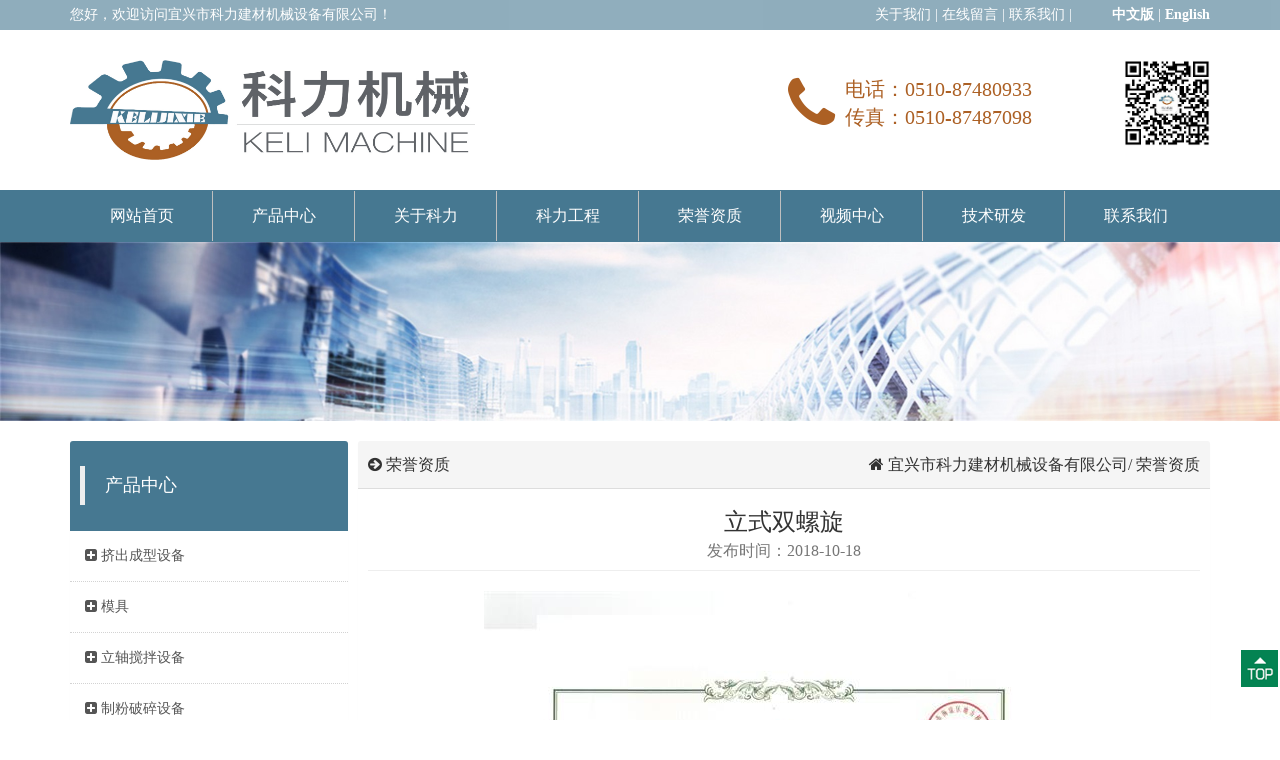

--- FILE ---
content_type: text/html; Charset=utf-8
request_url: http://www.kelijixie.cn/?content-81.html
body_size: 4826
content:
<!DOCTYPE html>
<html lang="zh-CN">
<head>
<meta charset="utf-8">
<meta http-equiv="X-UA-Compatible" content="IE=edge">
<meta name="viewport" content="width=device-width, initial-scale=1">
<title>荣誉资质-宜兴市科力建材机械设备有限公司</title>
<meta name="keywords" content="宜兴市科力建材机械设备有限公司,科力建材机械" />
<meta name="description" content="宜兴市科力建材机械设备有限公司秉承“科学发展，力求创新”的经营理念，多年来一直与国外砖瓦行业、水泥制品行业、陶瓷制品行业等先进设备制造商保持良好的技术沟通与合作。" />
<link rel="stylesheet" type="text/css" href="/content/templates/css/font-awesome.min.css">
<link rel="stylesheet" type="text/css" href="/content/templates/css/bootstrap.min.css">
<link rel="stylesheet" type="text/css" href="/content/templates/css/style.css">


</head>
<body>
<div class="header">
    <div class="top">
      <div class="container">
        <span>
          您好，欢迎访问宜兴市科力建材机械设备有限公司！</span>
        <span class="pull-right">
            <a href="?about.html">关于我们</a> | 
            <a href="?feedback.html">在线留言</a> | 
            <a href="?contact.html">联系我们</a> | 
            
            &nbsp;&nbsp;&nbsp;&nbsp;&nbsp;&nbsp;&nbsp;&nbsp;
            <a href="/"><strong>中文版</strong></a> |  
            <a href="/en/"><strong>English</strong></a> 
        </span>
      </div>
    </div>

    <div class="container">
        <div class="row" style="padding:30px 0;">
          <div class="col-md-6">
            <img src="/content/templates/images/logo.jpg" class="img-responsive" style="height:100px;">
          </div>
          <div class="col-md-5 pull-left">
            <div class="phone">
              <div class="col-md-5 text-right"><i class="fa fa-phone fa-3x"></i></div>
              <div class="col-md-7"><span>电话：0510-87480933<br>传真：0510-87487098</span></div>
            </div>
          </div>
          <div class="col-md-1">
            <img src="/content/templates/images/ewm.jpg" class="img-responsive center-block" >
          </div>
        </div>
      </div>
  </div>

  <div style="background-color:#467891;">
    <div class="container">
      <nav class="navbar">
        <div class="collapse navbar-collapse">
          <ul class="nav navbar-nav">
            <li class="text-center"><a href="/">网站首页</a></li>
            <li class="text-center ">
                <a class="dropdown-toggle" href="?products.html">产品中心</a>
                <ul class="dropdown-menu">
                  <div class="row">
                    
                    <div class="col-md-2" style="width:19.99%">
                      <a href="?50.html">
                        <img src="/kljx/content/upload/thumail/201810171353122696.jpg" class="img-responsive center-block" style="height:120px;">
                        <h5 class="text-center">挤出成型设备</h5>
                      </a>
                    </div>
                    
                    <div class="col-md-2" style="width:19.99%">
                      <a href="?58.html">
                        <img src="/kljx/content/upload/thumail/201810171354409328.jpg" class="img-responsive center-block" style="height:120px;">
                        <h5 class="text-center">模具</h5>
                      </a>
                    </div>
                    
                    <div class="col-md-2" style="width:19.99%">
                      <a href="?52.html">
                        <img src="/kljx/content/upload/thumail/201810171353243875.jpg" class="img-responsive center-block" style="height:120px;">
                        <h5 class="text-center">立轴搅拌设备</h5>
                      </a>
                    </div>
                    
                    <div class="col-md-2" style="width:19.99%">
                      <a href="?53.html">
                        <img src="/kljx/content/upload/thumail/201810171353359772.jpg" class="img-responsive center-block" style="height:120px;">
                        <h5 class="text-center">制粉破碎设备</h5>
                      </a>
                    </div>
                    
                    <div class="col-md-2" style="width:19.99%">
                      <a href="?54.html">
                        <img src="/kljx/content/upload/thumail/201810171353478127.jpg" class="img-responsive center-block" style="height:120px;">
                        <h5 class="text-center">破碎筛分设备</h5>
                      </a>
                    </div>
                    
                    <div class="col-md-2" style="width:19.99%">
                      <a href="?55.html">
                        <img src="/kljx/content/upload/thumail/201810171353546449.jpg" class="img-responsive center-block" style="height:120px;">
                        <h5 class="text-center">给料输送设备</h5>
                      </a>
                    </div>
                    
                    <div class="col-md-2" style="width:19.99%">
                      <a href="?p56.html">
                        <img src="/kljx/content/upload/thumail/201810171354026001.jpg" class="img-responsive center-block" style="height:120px;">
                        <h5 class="text-center">切割输送设备</h5>
                      </a>
                    </div>
                    
                    <div class="col-md-2" style="width:19.99%">
                      <a href="?p57.html">
                        <img src="/kljx/content/upload/thumail/201810171354091000.jpg" class="img-responsive center-block" style="height:120px;">
                        <h5 class="text-center">屋面瓦线</h5>
                      </a>
                    </div>
                    
                    <div class="col-md-2" style="width:19.99%">
                      <a href="?p59.html">
                        <img src="/kljx/content/upload/thumail/201810171354174676.jpg" class="img-responsive center-block" style="height:120px;">
                        <h5 class="text-center">窑炉配套设备</h5>
                      </a>
                    </div>
                    
                    <div class="col-md-2" style="width:19.99%">
                      <a href="?p51.html">
                        <img src="/kljx/content/upload/thumail/201810171353176310.jpg" class="img-responsive center-block" style="height:120px;">
                        <h5 class="text-center">原料搅拌设备</h5>
                      </a>
                    </div>
                    
                  </div>
                </ul>
              </li>
            
            <li class="text-center "><a href="?about.html">关于科力</a></li>
            
            <li class="text-center "><a href="?61.html">科力工程</a></li>
            
            <li class="text-center "><a href="?63.html">荣誉资质</a></li>
            
            <li class="text-center "><a href="?shipin.html">视频中心</a></li>
            
            <li class="text-center "><a href="?62.html">技术研发</a></li>
            
            <li class="text-center "><a href="?contact.html">联系我们</a></li>
            
          </ul>
        </div>
      </nav>
    </div>
  </div>
  <img src="/content/templates/images/page_banner.jpg" class="img-responsive center-block" />

<div class="container" style="padding-top:20px;">
  <div class="row">
    <div class="col-md-3">
      <div class="panel panel-primary wow slideInLeft">
        <div class="panel-heading">
          <h3><blockquote>产品中心</blockquote></h3>
        </div>
          <div class="list-group">
            
            <a href="?50.html" class="list-group-item " style="padding:15px;"><i class="fa fa-plus-square"></i> 挤出成型设备</a>       
            
            <a href="?58.html" class="list-group-item " style="padding:15px;"><i class="fa fa-plus-square"></i> 模具</a>       
            
            <a href="?52.html" class="list-group-item " style="padding:15px;"><i class="fa fa-plus-square"></i> 立轴搅拌设备</a>       
            
            <a href="?53.html" class="list-group-item " style="padding:15px;"><i class="fa fa-plus-square"></i> 制粉破碎设备</a>       
            
            <a href="?54.html" class="list-group-item " style="padding:15px;"><i class="fa fa-plus-square"></i> 破碎筛分设备</a>       
            
            <a href="?55.html" class="list-group-item " style="padding:15px;"><i class="fa fa-plus-square"></i> 给料输送设备</a>       
            
            <a href="?p56.html" class="list-group-item " style="padding:15px;"><i class="fa fa-plus-square"></i> 切割输送设备</a>       
            
            <a href="?p57.html" class="list-group-item " style="padding:15px;"><i class="fa fa-plus-square"></i> 屋面瓦线</a>       
            
            <a href="?p59.html" class="list-group-item " style="padding:15px;"><i class="fa fa-plus-square"></i> 窑炉配套设备</a>       
            
            <a href="?p51.html" class="list-group-item " style="padding:15px;"><i class="fa fa-plus-square"></i> 原料搅拌设备</a>       
            
          </div>
      </div>
<div class="panel panel-default">
    <div class="panel-heading"><h3><blockquote>联系我们</blockquote></h3></div>
    <div class="panel-body" style="padding:5px;background: #fff;">
<p style="white-space: normal;"><span style="font-family: 微软雅黑, "Microsoft YaHei";">地址：江苏省宜兴市丁蜀镇潜洛工业园区</span></p><p style="white-space: normal;"><span style="font-family: 微软雅黑, "Microsoft YaHei";">电话：0510-87480933</span></p><p style="white-space: normal;"><span style="font-family: 微软雅黑, "Microsoft YaHei";">传真：0510-87487098</span></p><p style="white-space: normal;"><span style="font-family: 微软雅黑, "Microsoft YaHei";">Email：13961552599@163.com</span></p><p style="white-space: normal;"><span style="font-family: 微软雅黑, "Microsoft YaHei";">网址：www.kelijixie.cn</span></p>
    </div>
</div>
    </div>
    <div class="col-md-9">
      <div class="panel panel-default">
          <div class="panel-heading">
              <div class="pull-left">
                <h4><i class="fa fa-arrow-circle-right"></i> 荣誉资质</h4>
              </div>
              <div class="pull-right"><h4><i class="fa fa-home"></i> 宜兴市科力建材机械设备有限公司/ 荣誉资质</h4></div>
              <div class="clearfix"></div>
            </div>
               <div class="panel-body">
          <h3 class="text-center page-header">立式双螺旋
            <br><small>发布时间：2018-10-18</small>
          </h3>

		  <p style="text-align: center;"><img src="/kljx/content/upload/image/20181018/15398453555254148.jpg" title="立式双螺旋.jpg" alt="立式双螺旋.jpg"/></p>

<nav>
  <ul class="pager">
    <li class="previous"><a href="?content-82.html"><span aria-hidden="true">&larr;</span>立式单螺旋真空挤出机…</a></li>
    <li class="next"><a href="?content-80.html">立式双螺旋-发明专利<span aria-hidden="true">&rarr;</span></a></li>
  </ul>
</nav>
      </div>
    </div>
  </div>
</div>
<h3><blockquote><i class="fa fa-tags"></i> 热门产品 </blockquote></h3>
<div class="row">

  <div class="col-sm-6 col-md-3">
    <div class="thumbnail">
      <a href="?content-66.html"><img src="/kljx/content/upload/thumail/201810181425238653.jpg" alt="紧凑型真空挤出机" class="img-responsive center-block"></a>
      <div class="caption text-center">
        <h4>紧凑型真空挤出机</h4>
      </div>
    </div>
  </div>

  <div class="col-sm-6 col-md-3">
    <div class="thumbnail">
      <a href="?content-65.html"><img src="/kljx/content/upload/thumail/201810181424059762.jpg" alt="立式单螺旋真空挤出机" class="img-responsive center-block"></a>
      <div class="caption text-center">
        <h4>立式单螺旋真空挤出机</h4>
      </div>
    </div>
  </div>

  <div class="col-sm-6 col-md-3">
    <div class="thumbnail">
      <a href="?content-64.html"><img src="/kljx/content/upload/thumail/201810181422545393.jpg" alt="立式双螺旋真空挤出机" class="img-responsive center-block"></a>
      <div class="caption text-center">
        <h4>立式双螺旋真空挤出机</h4>
      </div>
    </div>
  </div>

  <div class="col-sm-6 col-md-3">
    <div class="thumbnail">
      <a href="?content-63.html"><img src="/kljx/content/upload/thumail/201810181420461610.jpg" alt="实验真空挤出机" class="img-responsive center-block"></a>
      <div class="caption text-center">
        <h4>实验真空挤出机</h4>
      </div>
    </div>
  </div>

</div>
</div>
<div class="footer" style="background:url(content/templates/images/subbanner.jpg);padding:20px;color:#fff;">
        <div class="container">
                <div class="text-center" style="padding:15px;">
                <ul class="nav nav-tabs">
                  <li class="text-center" style="width:135px;"><a href="/">网站首页</a></li>
                  
                  <li class="text-center" style="width:135px;"><a href="?about.html">关于科力</a></li>
                  
                  <li class="text-center" style="width:135px;"><a href="?61.html">科力工程</a></li>
                  
                  <li class="text-center" style="width:135px;"><a href="?63.html">荣誉资质</a></li>
                  
                  <li class="text-center" style="width:135px;"><a href="?shipin.html">视频中心</a></li>
                  
                  <li class="text-center" style="width:135px;"><a href="?62.html">技术研发</a></li>
                  
                  <li class="text-center" style="width:135px;"><a href="?contact.html">联系我们</a></li>
                  
                  <li class="text-center" style="width:135px;"><a href="?products.html">产品展示</a></li>
                  
                </ul>
                <br>
                Copyright © 2019 宜兴市科力建材机械设备有限公司
<br><br>
<a href="http://www.miitbeian.gov.cn/publish/query/indexFirst.action">备案号：苏ICP备18053329号</a> 
                <br /><br />
                电话：0510-87480933&nbsp;&nbsp;&nbsp;&nbsp;&nbsp;地址：江苏省宜兴市丁蜀镇潜洛村湖光中路6号
                <br /><br />友情链接：
                <a href="http://www.yxwlgs.net">企拓</a> |
                
                <a href="http://www.baidu.com">百度</a> |
                
                </div>
                </div>
</div>
<!--[if lt IE 9]>
      <script src="//cdn.bootcss.com/html5shiv/3.7.2/html5shiv.min.js"></script>
      <script src="//cdn.bootcss.com/respond.js/1.4.2/respond.min.js"></script>
    <![endif]-->
<script>
(function(){
    var bp = document.createElement('script');
    var curProtocol = window.location.protocol.split(':')[0];
    if (curProtocol === 'https') {
        bp.src = 'https://zz.bdstatic.com/linksubmit/push.js';        
    }
    else {
        bp.src = 'http://push.zhanzhang.baidu.com/push.js';
    }
    var s = document.getElementsByTagName("script")[0];
    s.parentNode.insertBefore(bp, s);
})();
</script>
<script>
(function(){
var src = (document.location.protocol == "http:") ? "http://js.passport.qihucdn.com/11.0.1.js?8ee261e78b84fe4a8ac200e59c43fe9e":"https://jspassport.ssl.qhimg.com/11.0.1.js?8ee261e78b84fe4a8ac200e59c43fe9e";
document.write('<script src="' + src + '" id="sozz"><\/script>');
})();
</script>

<script src="/content/templates/js/tools.js"></script>
<script>
$($.chkmgc)
</script>
<div id="gotop"></div>
<script>
    $(document).ready(function () {
        //计算
        //当滚动条的位置处于距顶部100像素以下时，跳转链接出现，否则消失
        $(function () {
            $(window).scroll(function () {
                if ($(window).scrollTop() > 200) {
                    $("#gotop").fadeIn(400);
                }
                else {
                    $("#gotop").fadeOut(400);
                }
            });

            //当点击跳转链接后，回到页面顶部位置
            $("#gotop").click(function () {
                $('body,html').animate({ scrollTop: 0 }, 400);
                return false;
            });
        });
    });
</script>
<!--[if lt IE 9]>
      <script src="//cdn.bootcss.com/html5shiv/3.7.2/html5shiv.min.js"></script>
      <script src="//cdn.bootcss.com/respond.js/1.4.2/respond.min.js"></script>
    <![endif]-->
<script>
(function(){
    var bp = document.createElement('script');
    var curProtocol = window.location.protocol.split(':')[0];
    if (curProtocol === 'https') {
        bp.src = 'https://zz.bdstatic.com/linksubmit/push.js';        
    }
    else {
        bp.src = 'http://push.zhanzhang.baidu.com/push.js';
    }
    var s = document.getElementsByTagName("script")[0];
    s.parentNode.insertBefore(bp, s);
})();
</script>
<script>
(function(){
var src = (document.location.protocol == "http:") ? "http://js.passport.qihucdn.com/11.0.1.js?8ee261e78b84fe4a8ac200e59c43fe9e":"https://jspassport.ssl.qhimg.com/11.0.1.js?8ee261e78b84fe4a8ac200e59c43fe9e";
document.write('<script src="' + src + '" id="sozz"><\/script>');
})();
</script>

</body>
</html>
<!--载入耗时：236.328毫秒-->

--- FILE ---
content_type: text/css
request_url: http://www.kelijixie.cn/content/templates/css/style.css
body_size: 5328
content:
body{
    font-family:"微软雅黑";
    font-size: 14px;
}
.reserve-box form {
    position: relative;
}

.reserve-box form font {
        color: #f00;
        height: 31px;
        line-height: 31px;
        display: none;
        float: right;
        font-size: 12px;
        padding: 0 4px;
        position: absolute;
        right: 0px;
    }
a {
    color:#ac6024;
    text-decoration: none!important;
}
a:hover{
    text-decoration: none!important;
}
.top a {
    color: #333;
}
.top{ 
    color:#333;
    font-size:14px;
    line-height: 30px;
    height: 30px; 
    background-color:#e5e5e5;
    opacity: 0.6; 
    width: 100%;
}
.row {
    margin-right: -5px;
    margin-left: -5px;
}
.col-lg-1, .col-lg-10, .col-lg-11, .col-lg-12, .col-lg-2, .col-lg-3, .col-lg-4, .col-lg-5, .col-lg-6, .col-lg-7, .col-lg-8, .col-lg-9, .col-md-1, .col-md-10, .col-md-11, .col-md-12, .col-md-2, .col-md-3, .col-md-4, .col-md-5, .col-md-6, .col-md-7, .col-md-8, .col-md-9, .col-sm-1, .col-sm-10, .col-sm-11, .col-sm-12, .col-sm-2, .col-sm-3, .col-sm-4, .col-sm-5, .col-sm-6, .col-sm-7, .col-sm-8, .col-sm-9, .col-xs-1, .col-xs-10, .col-xs-11, .col-xs-12, .col-xs-2, .col-xs-3, .col-xs-4, .col-xs-5, .col-xs-6, .col-xs-7, .col-xs-8, .col-xs-9 {
    position: relative;
    min-height: 1px;
    padding-right: 5px;
    padding-left: 5px;
}
.h4, h4 {
    font-size: 16px;
}

.con_top {
    width: 377px;
    margin: 0 auto;
    margin-top: 25px;
}
.con_top1 {
    width: 377px;
    height: 70px;
    background: url(../images/1.png) no-repeat;
    line-height: 38px;
    margin: 0 auto;
    font-size: 24px;
}
.con_top1 span {
    font-size: 13px;
    color: #949494;
}
.panel-primary>.panel-heading {
    color: #fff;
    background-color: #467891;
    border-color: #467891;
}
.caption h5{
    padding:10px;
    border:1px solid #ccc;
}

.thumbnail:hover{
   border:1px solid #467891!important; 
}
.footer a{
    color:#fff!important;
    }
.footer a:hover{
color:#467891!important;
}
body > div.container > div > div.col-md-3 > div:nth-child(1) > div.list-group > div > div > a> img:hover{
        transform: scale(0.95);      
    }
body > div.container > div > div.col-md-9 > div > div.panel-body > div > a:hover{
    border:1px solid #ac6024;
}
body > div:nth-child(5) > div.row > div > div> a > img:hover{
         background:#ac6024;
        box-shadow: 1px 1px 1px #ac6024; }  
.com_l img{
cursor: pointer;  
transition: all 0.6s;   
}
.com_l img:hover{
    transform: scale(1.2);
    box-shadow:1px 1px 1px #ac6024;
}
.nav-tabs {
    border-bottom: 0px;
}                 
.phone{
    font-size: 20px;
    color:#ac6024;
    padding-top:15px;
}
.panel-heading {
    padding: 5px 10px;
}
.zitia {
    text-align: center;
    color: #FFFFFF;
    font-size: 50px;
    padding-top: 40px;
    font-weight: bold;
}
.zitib {
    text-align: center;
    color: #FFFFFF;
    font-size: 24px;
    font-weight: bold;
}
.col-md-9 .col-md-4 img{
    cursor: pointer;  
    transition: all 0.8s;      
}
.col-md-9 .col-md-4 img:hover{
    transform: scale(0.9)
}
#jms > div > div > li> a > img{
    cursor: pointer;  
transition: all 0.6s;   

}
.page-header {
    margin: 10px 0 20px;
}
#jms > div > div > li> a > img:hover{
    transform: scale(1.1)
}

.panel-body {
    padding: 10px;
}
.center-vertical {
    position:relative;
    top:50%;
    transform:translateY(-50%);
}
.footer{
  background: #595757;
}
.navbar {
    position: relative;
    min-height: 30px;
    margin-bottom: 0px; 
    border: 1px solid transparent;
}
body > div:nth-child(4) > div.row > div.col-md-3 > div > ul > li> a{
color:#000;
}
body > div:nth-child(2) > nav{
    background: #E1E1E1;
}
.panel{
    border:0px;
}
.navbar-collapse {
    padding-right: 0px;
    padding-left: 0px;
}
.navbar-nav>li{
    border-right:1px solid #bfbfbf;
}
.navbar-nav>li:last-child{
    border:none;
}
.navbar-nav>li>a {
    padding-top: 0px;
    padding-bottom: 0px;
    line-height: 50px;
    border-radius: 0px;
    min-width: 141px;
    height:50px;
    font-size:16px;
    color:#fff;
}
.navbar-nav>li>a:hover{
    color: #fff!important;
    background-color: #ac6024!important;
    opacity: 0.8;
}
.active{
background: #ac6024;
opacity: 0.8;
}
.line{
  border: 1px solid #eee;
  margin:10px 0;
}
.list-group-item {
    position: relative;
    display: block;
    padding: 10px 15px;
    margin-bottom: -1px;
    background-color: #fff;
    border: 1px dotted #D3D3D3;
}


.breadcrumb {
    padding:0px;
    margin-bottom: 0px;
    list-style: none;
    background-color:#fff;
    border-radius: 4px;
    padding:50px; 
}
div.bs-example.bs-example-tabs > ul.nav.nav-pills.navbar-btn> li> a{
    min-width:160px;
    height:45px;
    background: #f0f0f0;
    line-height: 45px; 
    color:#666666; 
}
.nav-pills>li.active>a, .nav-pills>li.active>a:focus, .nav-pills>li.active>a:hover {
    color: #fff!important;
    background-color: #30B342!important;
}
ul.news{margin:0;padding:0;list-style-type:none;}
ul.news li{height:35px;border-bottom:1px dotted #DDD;clear:both;padding:5px 0;}
ul.news li .date{float:right;color:#999;font-size:12px;}
ul.news li a{
    color:#777777;
    text-decoration: none;
}
.jumbotron {
    margin-top: 0px;
    padding-top:15px;
    padding-bottom:15px;
    background-color: #F5F5F5;
    color:#666;
}
.jumbotron p {
    margin-bottom: 15px;
    font-size:14px;
    font-weight:50;
}
.jumbotron h2{
    margin-bottom: 30px;
}

div.container > div > div.col-md-9 > div.panel{
        border: 0px;
}
div.container > div > div.col-md-3 > div.panel{
           border:0px;
}
.media-left{
    height:70px;
    width:70px;
    padding:30px;
    background: #eee;
    font-size:16px;
}
.media-body{
    padding:15px;
}


/*滚动案例*/
#jms > div > div > li> a > img{
    cursor: pointer;  
transition: all 0.6s;   

}
#jms > div > div > li> a > img:hover{
    transform: scale(1.1)
}
.Cseys {
    position: relative;
}
.Cseys .container{   padding-top: 50px;padding-bottom:30px}
.Cseys h4{ width: 100%; text-align: center; overflow: hidden;}
.Cseys h4>a{display: inline-block;}
.Cseys h4 img{display: block;}
.Cseyscont{ margin-top: 20px; position:relative;}
.Cseyscont>div{ overflow: hidden;}
.Cseyscont ul{overflow: hidden; width: 1170px;}
.Cseyscont ul li{float: left; background: #fff; margin-right: 28px; width:300px; overflow: hidden; }
.Cseyscont ul li img{display: block;}
.Cseyscont ul li h5{height: 30px; line-height: 30px; margin-top: 10px;}
.Cseyscont ul li h5 a{font-size: 14px; color: #333333;}

.Cseyscont .prev {
    background: url(../images/prev.png) no-repeat;
    left: -50px;
}
.Cseyscont .next {
    background: url(../images/next.png) no-repeat;
    right: -50px;
}
.Cseyscont .bTn {
    display: block;
    width: 31px;
    height: 31px;
    position: absolute;
    top: 110px;
}
/*qq*/
.qqonline{width:130px;position:absolute;right:10px;top:200px;background:#e6eff8 url(../images/qq_bg.jpg) top center no-repeat;padding:163px 0 0 0;border:1px solid #DDD;}
.qqonline ul{margin:0;padding:0 0 10px 0;list-style-type:none;}
.qqonline ul li{margin:0;padding:0 0 0 20px;font-size:14px;font-family:"微软雅黑"}
.qqonline a:link,.qqonline a:visited{text-decoration:none;color:#666;}
.qqonline a:hover{color:blue;text-decoration:underline;}
.weixinbox{text-align:center;line-height:30px;font-family:"微软雅黑"}
.weixinbox img{width:115px;height:115px;border:1px solid #DDD;}
ul,ol{margin:0px;padding:0px;list-style-type:none;}

.top a {
    color: #fff;
}
.top{ 
    color:#fff;
    font-size:14px;
    line-height: 30px;
    height: 30px; 
    background-color:#467891; 
    width: 100%;
}
.ls_banner {width:100%;height:560px;position:relative;}
.ls_banner .ls_bgSet{position:relative;}
.ls_banner .ls_bgSet li{position:absolute;width:100%;height:560px;display:none}

.ls_banner .ls_imgSet .ls_1_0{position:absolute;left:210px;top:6px;z-index:1}
.ls_banner .ls_imgSet .ls_1_1{position:absolute;left:340px;top:225px;}
.ls_banner .ls_imgSet .ls_1_2{position:absolute;left:340px;top:270px;}
.ls_banner .ls_imgSet .ls_1_0_1{position:absolute;left:0px;top:0px; }

.ls_banner .ls_imgSet .ls_2_0{position:absolute;left:210px;top:6px;z-index:1}
.ls_banner .ls_imgSet .ls_2_1{position:absolute;left:320px;top:230px;}
.ls_banner .ls_imgSet .ls_2_2{position:absolute;left:320px;top:270px;}

.ls_banner .ls_imgSet .ls_3_0{position:absolute;left:210px;top:6px;z-index:1}
.ls_banner .ls_imgSet .ls_3_1{position:absolute;left:340px;top:230px;}
.ls_banner .ls_imgSet .ls_3_2{position:absolute;left:340px;top:270px;}

.ls_banner .ls_imgSet .ls_4_0{position:absolute;left:210px;top:6px;z-index:1}
.ls_banner .ls_imgSet .ls_4_1{position:absolute;left:340px;top:230px;}
.ls_banner .ls_imgSet .ls_4_2{position:absolute;left:340px;top:270px;}

.ls_banner .ls_imgSet .ls_5_0{position:absolute;left:210px;top:6px;z-index:1}
.ls_banner .ls_imgSet .ls_5_1{position:absolute;left:340px;top:230px;}
.ls_banner .ls_imgSet .ls_5_2{position:absolute;left:340px;top:270px;}


.ls_banner .ls_menuWrap{position:absolute;width:1000px;margin-left:-280px; z-index:999; top:-20px}
.ls_banner .ls_menuWrap .ls_menuSet{position:absolute;width:100%;top:506px; text-align:right;font-size:0}
.ls_banner .ls_menuWrap .ls_menuSet li{cursor:pointer;margin:0 3px; display:inline;}

.ls_menuWrap li a{width:12px; height:12px; display:inline-block; margin:0 1px; position:relative;}
.ls_menuWrap li a b{width:8px; height:8px; overflow:hidden; display:inline-block; position:absolute; top:50%; left:50%; margin:-4px 0 0 -4px; background:#e5e5e5; background:rgba(0,0,0,.2); -webkit-border-radius:50%; -moz-border-radius:50%; -ms-border-radius:50%; border-radius:50%; -webkit-transition:all .2s ease-in-out; -moz-transition:all .2s ease-in-out; -ms-transition:all .2s ease-in-out; transition:all .2s ease-in-out; -webkit-transform:translate3d(0,0,0); -moz-transform:translate3d(0,0,0); -ms-transform:translate3d(0,0,0); transform:translate3d(0,0,0);}
.ls_menuWrap li a:hover b,.ls_menuWrap li a.current b{background:#008cd6; -webkit-transform:scale(1.5); -moz-transform:scale(1.5); -ms-transform:scale(1.5); transform:scale(1.5);}

.ls_banner .ls_menuWrap .anniu{ position:absolute;width:1000px; left:50%; z-index:999; top:-20px}
.ls_banner .ls_prev{position:absolute;left:0px;top:270px;cursor:pointer;}
.ls_banner .ls_next{position:absolute;right:-400px;top:270px;cursor:pointer;}

.navbar-nav > li .dropdown-menu {   margin-left:-141px; } 
.navbar-nav > li:hover .dropdown-menu {display: block; }
.dropdown-menu a{color:#333;}
.dropdown-menu {
    position: absolute;
    top: 100%;
    left: 0;
    z-index: 1000;
    display: none;
    float: left;
    min-width: 1140px;
    padding: 5px 0;
    margin:0;
    font-size: 14px;
    text-align: left;
    list-style: none;
    background-color: #fff;
    opacity: 0.9;
    -webkit-background-clip: padding-box;
    background-clip: padding-box;
    border: 1px solid #ccc;
    border: 1px solid rgba(0,0,0,.15);
    border-radius: 4px;
    -webkit-box-shadow: 0 6px 12px rgba(0,0,0,.175);
    box-shadow: 0 6px 12px rgba(0,0,0,.175);
}
.table>tbody>tr>td, .table>tbody>tr>th, .table>tfoot>tr>td, .table>tfoot>tr>th, .table>thead>tr>td, .table>thead>tr>th {
    padding: 8px;
    line-height: 1.42857143;
    vertical-align: top;
    border-top: 0px!important;
}


#gotop {
    position: fixed;
    bottom: 31px;
    background: url(../images/top.png) no-repeat 0 0;
    width: 41px;
    height: 41px;
    right: 0px;
    z-index: 9999999999;
}
.h_780Slider2{
	width: 900px;
	margin: 0 auto;
	clear: both;
	height:215px;
	padding-top: 185px;
}
.tab2C{position: relative;height:555px}
.tab2C .divBox{
	width: 100%;
	height: 555px;
	position: absolute;
	top: 0;
	left: 0;
	}
.h_780SliderT{
	clear: both;
	text-align: center;
	height: 100px;
	line-height: 100xp;
	text-align: center;
	color: #333333;
	font-size: 18px;
}
.h_780SliderT2{
	clear: both;
	text-align: center;
	height: 100px;
	line-height: 100xp;
	text-align: center;
	color: #333333;
	font-size: 18px;
}
.jswbox{height:510px;width:1200px;position:absolute; left:50%; margin-left:-600px; top:0;z-index:99;}
.jswbox dl{position:relative; clear:both; overflow:hidden;height:430px;}
.jswbox dd{position:absolute;z-index:0;overflow:hidden;top:0px;left:0px; height:0px; width:0px;}、
.jswbox dd:nth-child(2n){
	animation:ant 5s infinite;
	-webkit-animation:ant 5s infinite;
	transform:translateY(0px);
	transform:translateX(0px);
}
.jswbox dd:nth-child(2n+1){
	animation:ant2 5s infinite;
	-webkit-animation:ant2 5s infinite;
	transform:translateY(0px);
	transform:translateX(0px);
}
.jswbox dd img{width:100%;height:100%;vertical-align:top;float:left; opacity:1 !important;}
.jswbox dd a{ height:100%; width:100%; display:block; position:absolute; top:0;display:none}
.jswbox .divtext{
	height:60px;
	line-height:60px;
	text-align:center;
	color:#333333;
    font-size:20px;
    margin:20px 0;
	}
/**************/
.jswbox .bt{
	display: block;
	width:39px;
	height: 57px;
	cursor: pointer;
	position: absolute;
	top: 50%;
	margin-top: -77px;
	z-index: 99;
	background-repeat: no-repeat;
}
.jswbox .bt.prev{
	left:0;
	background-image: url("../images/icon14.png");
	background-position: left center;
}
.jswbox .bt.next{
	right:0;
	background-image: url("../images/icon14.png");
	background-position: right center;
}
.h_786T {
    clear: both;
    height: 60px;
    overflow: hidden;
    background-position: center 19px;
    background-repeat: no-repeat;
    background-image: url("../images/icon9.png");
}
.h_786T span {
    display: block;
    height: 37px;
    line-height: 37px;
    text-align: center;
    color: #333333;
    font-size: 30px;
}
.h_786T em {
    display: block;
    height: 21px;
    line-height: 21px;
    text-align: center;
    color: #999999;
    margin-top: 2px;
    font-style: normal;
}
.ab_com_main {
    width: 1100px;
    margin: 0 auto;
    padding-left:35px;
}
#about_com {
    width: 100%;
}
.com_l, .pro_p, .hono_c, .pro_list .pro_img {
    overflow: hidden;
}
.com_l, .com_ls {
    width: 713px;
    float: left;
}
.com_r {
    width: 317px;
    height: 475px;
    float: left;
    background-color: #467891;
    padding: 10px;
    color: #fff;
    line-height: 30px;
    font-size: 15px;
}

.clear {
    clear: both;
}
.panel {
    background: none!important;
}

.cpcontent{ width:1130px; margin:0 auto;}
.cpcontent h2{ height:35px; line-height:35px; text-align:center; font-size:14px; font-weight:normal; border-bottom:#ccc 1px dashed;}
.cpcontent ul li{ float:left; margin:10px 8px; border:#ccc 1px solid; padding:2px;}
.plink { height:30px; line-height:30px;}
.cont_left{ width:180px; padding-left:60px; float:left; }
/*.cont_left .title{ background:#E15732; height:35px; line-height:35px;}
.cont_left .title a{ color:#fff; font-size:14px; text-indent:20px; display:block;}
.cont_left ul{ padding:3px;}
.cont_left ul li{ height:28px; line-height:28px; background:url(../images/dh.gif) no-repeat 5px center; text-indent:20px; border-bottom:#ccc 1px dashed;}*/
.con_right{ float:right; width:730px;}
.position{ width:100%; height:30px; line-height:30px;}
.con_right .content{ line-height:30px;}

.tj{ overflow:hidden;}
.tj img{ border:#CCC 1px solid; padding:2px; margin-right:5px;}
.tj_r{ float:right; width:500px;}
.tj_r h2{ height:35px; line-height:35px; border-bottom:#930 1px dashed;}
.tj_r h2 a{ font-size:16px;}
.tj_r .tj_description{ line-height:28px;}
.tj_description a{ color:#930;}
.tj_description a:hover{ color:#000;}
.arclist ul li{ height:40px; line-height:40px; border-bottom:#ccc 1px dashed; background:url(../images/boxoff.gif) no-repeat left 5px; text-indent:20px;}
.page li{ float:left; padding:3px 5px; margin:5px; border:#ccc 1px solid;  font-weight:bold;}

.pdfxz li{ border-bottom:#ccc 1px dashed; }
.splist ul{ overflow: hidden;}
.splist ul li{ width: 326px; margin: 0 3px; float: left;}
.splist ul li .tit{ width: 100%; display: block; text-align: center; height: 30px; line-height: 30px; font-size: 14px;}
.splist ul li .xzan{ height: 30px; line-height: 30px; text-align: center;}
.splist ul li .xzan .djxz{ background:url('../images/djxz.jpg') no-repeat left center; padding: 5px 20px;}
.splist ul li .xzan .zxgk{ background:url('../images/zxgk.jpg') no-repeat left center; padding: 5px 24px;}
.content h1{ font-size: 18px; font-weight: bold; text-align: center;}
.content .info{ text-align: center;}
.content .description{ background:#F5FCEE; margin: 10px 0; border:#ccc 1px solid; padding: 3px;}
.cpcontent .lc{ background:url(../images/lcbg.jpg) repeat-x left top; height:49px; line-height:49px;}
.cpcontent .lc span{ display:block; width:45px; text-align:center; font-size:20px; font-weight:bold; background:#E60013; color:#fff; float:left;}
.cpcontent .lc a{ font-size:18px; float:left; padding:0 10px; font-weight:bold;}
.cpcontent ul{ overflow:hidden;}
.cpcontent .lc a.more{ float:right; font-size:14px; font-weight:normal;}

--- FILE ---
content_type: application/javascript
request_url: http://www.kelijixie.cn/content/templates/js/tools.js
body_size: 4424
content:
$.extend({
    //检测敏感词
    chkmgc:function(){
        var names = ['最','第一','极致','首个','唯一','最佳','最具','最爱','最优','最赚','最好','最大','最高','最优秀','最大程度','最高级','最高档','中国第一','全网第一','销量第一','排名第一','第一品牌','NO.1','TOP.1','独一无二','全国第一','一流','全球级','国家级产品','世界级','顶级','顶尖','极品','首选','独家','全国首发','首款','全国销量冠军','国家级产品','极佳','国家免检','国家领导人','王牌','领袖品牌','世界领先','领导者','创领品牌','至尊','冠军','王者','史无前例','前无古人','永久','万能','纯天然','点击领奖','错过就没机会了','今日','精品团','随时涨价'];
        var allTxt = $("html").html();
        for(var i= 0;i<names.length;i++){
        n=(allTxt.split(names[i])).length-1;
        if(n > 0){
            console.log(" | "+names[i]+" | "+"出现了 "+n+" 次")}
            }
    },
        // 检测图片地址是否有效
        checkUrl: function(url){
            var xmlHttp;
            if (window.ActiveXObject) {
                xmlHttp = new ActiveXObject("Microsoft.XMLHTTP");
            }
            else if (window.XMLHttpRequest) {
                xmlHttp = new XMLHttpRequest();
            }
            xmlHttp.open("Get", url, false);
            if (url == ""){
                return false;  
            }else{
            xmlHttp.send();
            if (xmlHttp.status == 404)
                return false;
            else
                return true;
            }},    
        /* 浏览器 */
        browser:{
            IE: !!document.all,
            IE6: !!document.all && !window.XMLHttpRequest,
            IE7: !!document.all && /msie 7.0/gi.test(window.navigator.appVersion),
            IE8: !!document.all && /msie 8.0/gi.test(window.navigator.appVersion),
            Firefox: /firefox/gi.test(window.navigator.userAgent),
            Opera: /opera/gi.test(window.navigator.userAgent),
            Chrome: /Chrom/gi.test(window.navigator.userAgent)
        },
        /* 终端 */
        terminal:function (key) {
            var regs={
                /* 安卓 */
                "android":/android/i,
                /* 苹果平板电脑 */
                "iPad":/ipad/i,
                /* 苹果手机 */
                "iphone":/iphone/i,
                /* 苹果操作系统 */
                "mac":/macintosh/i,
                /* 微软操作系统 */
                "windows":/windows/i,
                /* 移动端设备 */
                "mobileEnd":/(nokia|iphone|android|ipad|motorola|^mot\-|softbank|foma|docomo|kddi|up\.browser|up\.link|htc|dopod|blazer|netfront|helio|hosin|huawei|novarra|CoolPad|webos|techfaith|palmsource|blackberry|alcatel|amoi|ktouch|nexian|samsung|^sam\-|s[cg]h|^lge|ericsson|philips|sagem|wellcom|bunjalloo|maui|symbian|smartphone|midp|wap|phone|windows ce|iemobile|^spice|^bird|^zte\-|longcos|pantech|gionee|^sie\-|portalmmm|jig\s browser|hiptop|^ucweb|^benq|haier|^lct|opera\s*mobi|opera\*mini|320x320|240x320|176x220)/i
            };
            return regs[key].test(window.navigator.userAgent);
        },
        /*获取地址栏参数
        * key:要查询的字段，缺省返回地址栏所有数据
        * */
        getQueryString: function (key) {
            var search=window.location.search;
            if(search.length<1){
                return false;
            }
            if(key && search.indexOf(key)<0){
                return false;
            }
            search=search.substring(1);
            search=decodeURI(search);
            var searchArr=search.split("&");
            var searchJSON={};
            for(var i=0;i<searchArr.length;i++){
                var item=searchArr[i].split("=");
                searchJSON[item[0]]=item[1];
            }
            if(key){
                return searchJSON[key];
            }else {
                return searchJSON;
            }
        },
        /*获取随机数*/
        getRandom:function (min,max) {
            return Math.floor(Math.random() * (max-min))+min+1;
        },
        /*字符串截取*/
        substring:function (str,length) {
            if(str.length>length){
                return str.substring(0,length)+"...";
            }else {
                return str;
            }
        },
        /* 操作cookie*/
        cookie: {
            /* 设置 */
            set:function (key,val,len,unit) {
                if(!key || typeof val=='undefined'){
                    return false;
                }
                var cookieVal=val;
                if(typeof cookieVal=='object'){
                    var valArr=[];
                    $.each(cookieVal,function (val_k,val_v) {
                        valArr.push(val_k+"="+val_v);
                    });
                    cookieVal=valArr.join("&");
                }
                var len=len || 1;
                var unit=unit || "d";
                var units={
                    "d":len*24*60*60*1000,
                    "h":len*60*60*1000,
                    "m":len*60*1000,
                    "s":len*1000
                };
                var dt = new Date();
                dt.setTime(dt.getTime() + (units[unit]));
                var expires = ";expires=" + dt.toGMTString();
                var path=';path=/', domain='', secure='';
                document.cookie=[key, '=', cookieVal, expires, path, domain, secure].join('');
            },
            /* 获取
            * key:cookie的名称，必传参数
            * name:cookie中的指定值，缺省默认返回cookie下所有值
            * */
            get:function (key,name) {
                var cookieStr=document.cookie;
                var start=cookieStr.indexOf(key+"=");
                if(!key || start<0){
                    return false;
                }
                cookieStr=cookieStr.substring(start);
                var end=cookieStr.indexOf(";");
                if(end>=0){
                    cookieStr=cookieStr.substring(0,end);
                }
                cookieStr=cookieStr.substring(key.length+1);
                cookieStr=decodeURIComponent(cookieStr);
                var keyArr=cookieStr.split("&");
                if(keyArr.length<2){
                    return keyArr[0];
                }
                var keyJSON={};
                for(var i=0;i<keyArr.length;i++){
                    var item=keyArr[i].split("=");
                    keyJSON[item[0]]=item[1];
                }
                if(!name){
                    return keyJSON;
                }else {
                    if(keyJSON.hasOwnProperty(name)){
                        return keyJSON[name];
                    }else {
                        return false;
                    }
                }
            },
            /* 删除 */
            del:function (key) {
                this.set(key,"",-365);
            }
        },
        /* 序列化表单数据为JSON格式 */
        serializeJSON: function (obj) {
            var formArr = obj.serializeArray();
            var formObj = new Object();
            $.each(formArr, function () {
                if (formObj[this.name]) {
                    if (!formObj[this.name].push) {
                        formObj[this.name] = [formObj[this.name]];
                    }
                    formObj[this.name].push(this.value || '');
                } else {
                    formObj[this.name] = this.value || '';
                }
            });
            return formObj;
        },
        /*window对象*/
        win: {
            /*窗口跳转地址*/
            href: function (url, time) {
                var time = time || 0;
                setTimeout(function () {
                    window.location.href = url;
                }, time);
            },
            /*打开新窗口*/
            open: function (url, time) {
                var time = time || 0;
                setTimeout(function () {
                    window.open(url);
                }, time);
            },
            /*回退历史记录*/
            back: function () {
                window.history.back();
            },
            /*刷新当前页面*/
            read: function (time) {
                var time = time || 0;
                setTimeout(function () {
                    window.location.reload();
                }, time);
            }
        },
        /*校验*/
        verify:function (key,val) {
            var regs={
                /* 邮箱 */
                "email":/^[0-9a-zA-Z_]+@[0-9a-zA-Z_]+[\.]{1}[0-9a-zA-Z]+[\.]?[0-9a-zA-Z]+$/,
                /* 手机 */
                "mobile":/^(0|86|17951)?(13[0-9]|15[012356789]|17[678]|18[0-9]|14[57])[0-9]{8}$/,
                /* 超链接 */
                "url":/^https?:\/\/(([a-zA-Z0-9_-])+(\.)?)*(:\d+)?(\/((\.)?(\?)?=?&?[a-zA-Z0-9_-](\?)?)*)*$/i,
                /* 身份证 */
                "idCard":/^(^[1-9]\d{7}((0\d)|(1[0-2]))(([0|1|2]\d)|3[0-1])\d{3}$)|(^[1-9]\d{5}[1-9]\d{3}((0\d)|(1[0-2]))(([0|1|2]\d)|3[0-1])((\d{4})|\d{3}[Xx])$)$/,
                /* 邮政编码 */
                "postal":/^[1-9]\d{5}(?!\d)$/,
                /* YY-MM-dd 格式日期 */
                "date":/^[1-2][0-9][0-9][0-9]-[0-1]{0,1}[0-9]-[0-3]{0,1}[0-9]$/,
                /* QQ */
                "qq":/^[1-9][0-9]{4,9}$/,
                /* 全部为数字 */
                "numAll":/"^\d+$/,
                /* 适合的帐号 英文/数字 */
                "befitName":/^[a-z0-9A-Z]+$/i,
                /* 适合的密码 英文/数字/下划线 */
                "befitPwd":/^[0-9a-zA-Z_]+$/,
                /* 是否包含中文 */
                "chinese":/[\u4e00-\u9fa5]/
            };
            return regs[key].test(val);
        }
});

